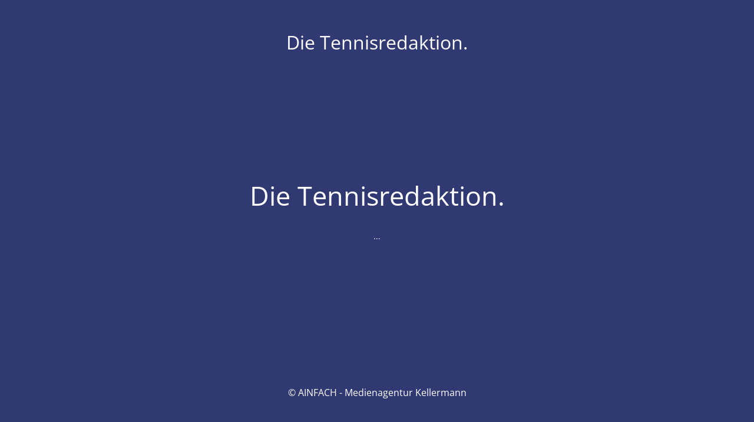

--- FILE ---
content_type: text/html; charset=UTF-8
request_url: https://www.tennisredaktion.de/beinarbeit-erlernen/
body_size: 1338
content:
<!DOCTYPE html>
<html lang="de">
<head>
	<meta charset="UTF-8" />
	<title>Site is undergoing maintenance</title>	<link rel="icon" href="https://www.tennisredaktion.de/wp-content/uploads/2023/01/cropped-webicon_tr-32x32.png" sizes="32x32" />
<link rel="icon" href="https://www.tennisredaktion.de/wp-content/uploads/2023/01/cropped-webicon_tr-192x192.png" sizes="192x192" />
<link rel="apple-touch-icon" href="https://www.tennisredaktion.de/wp-content/uploads/2023/01/cropped-webicon_tr-180x180.png" />
<meta name="msapplication-TileImage" content="https://www.tennisredaktion.de/wp-content/uploads/2023/01/cropped-webicon_tr-270x270.png" />
	<meta name="viewport" content="width=device-width, maximum-scale=1, initial-scale=1, minimum-scale=1">
	<meta name="description" content="Dein Kompetenzforum."/>
	<meta http-equiv="X-UA-Compatible" content="" />
	<meta property="og:site_name" content="Die Tennisredaktion. - Dein Kompetenzforum."/>
	<meta property="og:title" content="Site is undergoing maintenance"/>
	<meta property="og:type" content="Maintenance"/>
	<meta property="og:url" content="https://www.tennisredaktion.de"/>
	<meta property="og:description" content="&nbsp;

..."/>
		<link rel="profile" href="http://gmpg.org/xfn/11" />
	<link rel="pingback" href="https://www.tennisredaktion.de/xmlrpc.php" />
	<link rel='stylesheet' id='mtnc-style-css' href='https://www.tennisredaktion.de/wp-content/plugins/maintenance/load/css/style.css?ver=1767094474' media='all' />
<link rel='stylesheet' id='mtnc-fonts-css' href='https://www.tennisredaktion.de/wp-content/plugins/maintenance/load/css/fonts.css?ver=1767094474' media='all' />
<style type="text/css">body {background-color: #4555b2}.preloader {background-color: #4555b2}body {font-family: Open Sans; }.site-title, .preloader i, .login-form, .login-form a.lost-pass, .btn-open-login-form, .site-content, .user-content-wrapper, .user-content, footer, .maintenance a{color: #ffffff;} a.close-user-content, #mailchimp-box form input[type="submit"], .login-form input#submit.button  {border-color:#ffffff} input[type="submit"]:hover{background-color:#ffffff} input:-webkit-autofill, input:-webkit-autofill:focus{-webkit-text-fill-color:#ffffff} body &gt; .login-form-container{background-color:#ffffff}.btn-open-login-form{background-color:#ffffff}input:-webkit-autofill, input:-webkit-autofill:focus{-webkit-box-shadow:0 0 0 50px #ffffff inset}input[type='submit']:hover{color:#ffffff} #custom-subscribe #submit-subscribe:before{background-color:#ffffff} </style>    
    <!--[if IE]><script type="text/javascript" src="https://www.tennisredaktion.de/wp-content/plugins/maintenance/load/js/jquery.backstretch.min.js"></script><![endif]--><link rel="stylesheet" href="https://fonts.bunny.net/css?family=Open%20Sans:300,300italic,regular,italic,600,600italic,700,700italic,800,800italic:300"></head>

<body class="maintenance ">

<div class="main-container">
	<div class="preloader"><i class="fi-widget" aria-hidden="true"></i></div>	<div id="wrapper">
		<div class="center logotype">
			<header>
				<div class="logo-box istext" rel="home"><h1 class="site-title">Die Tennisredaktion.</h1></div>			</header>
		</div>
		<div id="content" class="site-content">
			<div class="center">
                <h2 class="heading font-center" style="font-weight:300;font-style:normal">Die Tennisredaktion.</h2><div class="description" style="font-weight:300;font-style:normal"><p>&nbsp;</p>
<p>...</p>
</div>			</div>
		</div>
	</div> <!-- end wrapper -->
	<footer>
		<div class="center">
			<div style="font-weight:300;font-style:normal">© AINFACH - Medienagentur Kellermann</div>		</div>
	</footer>
			</div>

<script src="https://www.tennisredaktion.de/wp-includes/js/jquery/jquery.min.js?ver=3.7.1" id="jquery-core-js"></script>
<script src="https://www.tennisredaktion.de/wp-includes/js/jquery/jquery-migrate.min.js?ver=3.4.1" id="jquery-migrate-js"></script>
<script id="_frontend-js-extra">
var mtnc_front_options = {"body_bg":"","gallery_array":[],"blur_intensity":"5","font_link":["Open Sans:300,300italic,regular,italic,600,600italic,700,700italic,800,800italic:300"]};
//# sourceURL=_frontend-js-extra
</script>
<script src="https://www.tennisredaktion.de/wp-content/plugins/maintenance/load/js/jquery.frontend.js?ver=1767094474" id="_frontend-js"></script>

</body>
</html>
